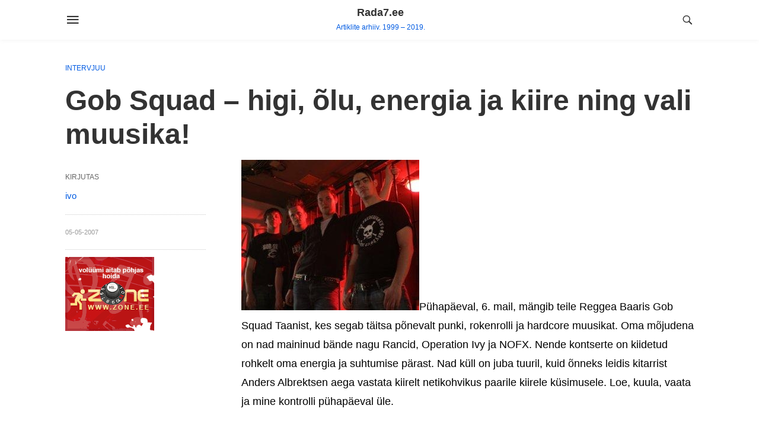

--- FILE ---
content_type: text/html; charset=UTF-8
request_url: https://www.rada7.ee/gob-squad-higi-olu-energia-ja-kiire-ning-vali-muusika/
body_size: 7708
content:
<!doctype html>
<html lang="et">
<head>
	<meta charset="UTF-8">
	<meta name="viewport" content="width=device-width, initial-scale=1">
	<link rel="profile" href="http://gmpg.org/xfn/11">
	<title>Gob Squad &#8211; higi, õlu, energia ja kiire ning vali muusika! &#8211; Rada7.ee</title>
<meta name='robots' content='max-image-preview:large' />
<link rel="alternate" type="application/rss+xml" title="Rada7.ee &raquo; RSS" href="https://www.rada7.ee/feed/" />
<link rel="alternate" type="application/rss+xml" title="Rada7.ee &raquo; Kommentaaride RSS" href="https://www.rada7.ee/comments/feed/" />
<link rel="alternate" type="application/rss+xml" title="Rada7.ee &raquo; Gob Squad &#8211; higi, õlu, energia ja kiire ning vali muusika! Kommentaaride RSS" href="https://www.rada7.ee/gob-squad-higi-olu-energia-ja-kiire-ning-vali-muusika/feed/" />
<script type="text/javascript">
window._wpemojiSettings = {"baseUrl":"https:\/\/s.w.org\/images\/core\/emoji\/14.0.0\/72x72\/","ext":".png","svgUrl":"https:\/\/s.w.org\/images\/core\/emoji\/14.0.0\/svg\/","svgExt":".svg","source":{"concatemoji":"https:\/\/www.rada7.ee\/wp-includes\/js\/wp-emoji-release.min.js?ver=6.3"}};
/*! This file is auto-generated */
!function(i,n){var o,s,e;function c(e){try{var t={supportTests:e,timestamp:(new Date).valueOf()};sessionStorage.setItem(o,JSON.stringify(t))}catch(e){}}function p(e,t,n){e.clearRect(0,0,e.canvas.width,e.canvas.height),e.fillText(t,0,0);var t=new Uint32Array(e.getImageData(0,0,e.canvas.width,e.canvas.height).data),r=(e.clearRect(0,0,e.canvas.width,e.canvas.height),e.fillText(n,0,0),new Uint32Array(e.getImageData(0,0,e.canvas.width,e.canvas.height).data));return t.every(function(e,t){return e===r[t]})}function u(e,t,n){switch(t){case"flag":return n(e,"\ud83c\udff3\ufe0f\u200d\u26a7\ufe0f","\ud83c\udff3\ufe0f\u200b\u26a7\ufe0f")?!1:!n(e,"\ud83c\uddfa\ud83c\uddf3","\ud83c\uddfa\u200b\ud83c\uddf3")&&!n(e,"\ud83c\udff4\udb40\udc67\udb40\udc62\udb40\udc65\udb40\udc6e\udb40\udc67\udb40\udc7f","\ud83c\udff4\u200b\udb40\udc67\u200b\udb40\udc62\u200b\udb40\udc65\u200b\udb40\udc6e\u200b\udb40\udc67\u200b\udb40\udc7f");case"emoji":return!n(e,"\ud83e\udef1\ud83c\udffb\u200d\ud83e\udef2\ud83c\udfff","\ud83e\udef1\ud83c\udffb\u200b\ud83e\udef2\ud83c\udfff")}return!1}function f(e,t,n){var r="undefined"!=typeof WorkerGlobalScope&&self instanceof WorkerGlobalScope?new OffscreenCanvas(300,150):i.createElement("canvas"),a=r.getContext("2d",{willReadFrequently:!0}),o=(a.textBaseline="top",a.font="600 32px Arial",{});return e.forEach(function(e){o[e]=t(a,e,n)}),o}function t(e){var t=i.createElement("script");t.src=e,t.defer=!0,i.head.appendChild(t)}"undefined"!=typeof Promise&&(o="wpEmojiSettingsSupports",s=["flag","emoji"],n.supports={everything:!0,everythingExceptFlag:!0},e=new Promise(function(e){i.addEventListener("DOMContentLoaded",e,{once:!0})}),new Promise(function(t){var n=function(){try{var e=JSON.parse(sessionStorage.getItem(o));if("object"==typeof e&&"number"==typeof e.timestamp&&(new Date).valueOf()<e.timestamp+604800&&"object"==typeof e.supportTests)return e.supportTests}catch(e){}return null}();if(!n){if("undefined"!=typeof Worker&&"undefined"!=typeof OffscreenCanvas&&"undefined"!=typeof URL&&URL.createObjectURL&&"undefined"!=typeof Blob)try{var e="postMessage("+f.toString()+"("+[JSON.stringify(s),u.toString(),p.toString()].join(",")+"));",r=new Blob([e],{type:"text/javascript"}),a=new Worker(URL.createObjectURL(r),{name:"wpTestEmojiSupports"});return void(a.onmessage=function(e){c(n=e.data),a.terminate(),t(n)})}catch(e){}c(n=f(s,u,p))}t(n)}).then(function(e){for(var t in e)n.supports[t]=e[t],n.supports.everything=n.supports.everything&&n.supports[t],"flag"!==t&&(n.supports.everythingExceptFlag=n.supports.everythingExceptFlag&&n.supports[t]);n.supports.everythingExceptFlag=n.supports.everythingExceptFlag&&!n.supports.flag,n.DOMReady=!1,n.readyCallback=function(){n.DOMReady=!0}}).then(function(){return e}).then(function(){var e;n.supports.everything||(n.readyCallback(),(e=n.source||{}).concatemoji?t(e.concatemoji):e.wpemoji&&e.twemoji&&(t(e.twemoji),t(e.wpemoji)))}))}((window,document),window._wpemojiSettings);
</script>
<style type="text/css">
img.wp-smiley,
img.emoji {
	display: inline !important;
	border: none !important;
	box-shadow: none !important;
	height: 1em !important;
	width: 1em !important;
	margin: 0 0.07em !important;
	vertical-align: -0.1em !important;
	background: none !important;
	padding: 0 !important;
}
</style>
	<link rel='stylesheet' id='wp-block-library-css' href='https://www.rada7.ee/wp-includes/css/dist/block-library/style.min.css?ver=6.3' type='text/css' media='all' />
<style id='classic-theme-styles-inline-css' type='text/css'>
/*! This file is auto-generated */
.wp-block-button__link{color:#fff;background-color:#32373c;border-radius:9999px;box-shadow:none;text-decoration:none;padding:calc(.667em + 2px) calc(1.333em + 2px);font-size:1.125em}.wp-block-file__button{background:#32373c;color:#fff;text-decoration:none}
</style>
<style id='global-styles-inline-css' type='text/css'>
body{--wp--preset--color--black: #000000;--wp--preset--color--cyan-bluish-gray: #abb8c3;--wp--preset--color--white: #ffffff;--wp--preset--color--pale-pink: #f78da7;--wp--preset--color--vivid-red: #cf2e2e;--wp--preset--color--luminous-vivid-orange: #ff6900;--wp--preset--color--luminous-vivid-amber: #fcb900;--wp--preset--color--light-green-cyan: #7bdcb5;--wp--preset--color--vivid-green-cyan: #00d084;--wp--preset--color--pale-cyan-blue: #8ed1fc;--wp--preset--color--vivid-cyan-blue: #0693e3;--wp--preset--color--vivid-purple: #9b51e0;--wp--preset--gradient--vivid-cyan-blue-to-vivid-purple: linear-gradient(135deg,rgba(6,147,227,1) 0%,rgb(155,81,224) 100%);--wp--preset--gradient--light-green-cyan-to-vivid-green-cyan: linear-gradient(135deg,rgb(122,220,180) 0%,rgb(0,208,130) 100%);--wp--preset--gradient--luminous-vivid-amber-to-luminous-vivid-orange: linear-gradient(135deg,rgba(252,185,0,1) 0%,rgba(255,105,0,1) 100%);--wp--preset--gradient--luminous-vivid-orange-to-vivid-red: linear-gradient(135deg,rgba(255,105,0,1) 0%,rgb(207,46,46) 100%);--wp--preset--gradient--very-light-gray-to-cyan-bluish-gray: linear-gradient(135deg,rgb(238,238,238) 0%,rgb(169,184,195) 100%);--wp--preset--gradient--cool-to-warm-spectrum: linear-gradient(135deg,rgb(74,234,220) 0%,rgb(151,120,209) 20%,rgb(207,42,186) 40%,rgb(238,44,130) 60%,rgb(251,105,98) 80%,rgb(254,248,76) 100%);--wp--preset--gradient--blush-light-purple: linear-gradient(135deg,rgb(255,206,236) 0%,rgb(152,150,240) 100%);--wp--preset--gradient--blush-bordeaux: linear-gradient(135deg,rgb(254,205,165) 0%,rgb(254,45,45) 50%,rgb(107,0,62) 100%);--wp--preset--gradient--luminous-dusk: linear-gradient(135deg,rgb(255,203,112) 0%,rgb(199,81,192) 50%,rgb(65,88,208) 100%);--wp--preset--gradient--pale-ocean: linear-gradient(135deg,rgb(255,245,203) 0%,rgb(182,227,212) 50%,rgb(51,167,181) 100%);--wp--preset--gradient--electric-grass: linear-gradient(135deg,rgb(202,248,128) 0%,rgb(113,206,126) 100%);--wp--preset--gradient--midnight: linear-gradient(135deg,rgb(2,3,129) 0%,rgb(40,116,252) 100%);--wp--preset--font-size--small: 13px;--wp--preset--font-size--medium: 20px;--wp--preset--font-size--large: 36px;--wp--preset--font-size--x-large: 42px;--wp--preset--spacing--20: 0.44rem;--wp--preset--spacing--30: 0.67rem;--wp--preset--spacing--40: 1rem;--wp--preset--spacing--50: 1.5rem;--wp--preset--spacing--60: 2.25rem;--wp--preset--spacing--70: 3.38rem;--wp--preset--spacing--80: 5.06rem;--wp--preset--shadow--natural: 6px 6px 9px rgba(0, 0, 0, 0.2);--wp--preset--shadow--deep: 12px 12px 50px rgba(0, 0, 0, 0.4);--wp--preset--shadow--sharp: 6px 6px 0px rgba(0, 0, 0, 0.2);--wp--preset--shadow--outlined: 6px 6px 0px -3px rgba(255, 255, 255, 1), 6px 6px rgba(0, 0, 0, 1);--wp--preset--shadow--crisp: 6px 6px 0px rgba(0, 0, 0, 1);}:where(.is-layout-flex){gap: 0.5em;}:where(.is-layout-grid){gap: 0.5em;}body .is-layout-flow > .alignleft{float: left;margin-inline-start: 0;margin-inline-end: 2em;}body .is-layout-flow > .alignright{float: right;margin-inline-start: 2em;margin-inline-end: 0;}body .is-layout-flow > .aligncenter{margin-left: auto !important;margin-right: auto !important;}body .is-layout-constrained > .alignleft{float: left;margin-inline-start: 0;margin-inline-end: 2em;}body .is-layout-constrained > .alignright{float: right;margin-inline-start: 2em;margin-inline-end: 0;}body .is-layout-constrained > .aligncenter{margin-left: auto !important;margin-right: auto !important;}body .is-layout-constrained > :where(:not(.alignleft):not(.alignright):not(.alignfull)){max-width: var(--wp--style--global--content-size);margin-left: auto !important;margin-right: auto !important;}body .is-layout-constrained > .alignwide{max-width: var(--wp--style--global--wide-size);}body .is-layout-flex{display: flex;}body .is-layout-flex{flex-wrap: wrap;align-items: center;}body .is-layout-flex > *{margin: 0;}body .is-layout-grid{display: grid;}body .is-layout-grid > *{margin: 0;}:where(.wp-block-columns.is-layout-flex){gap: 2em;}:where(.wp-block-columns.is-layout-grid){gap: 2em;}:where(.wp-block-post-template.is-layout-flex){gap: 1.25em;}:where(.wp-block-post-template.is-layout-grid){gap: 1.25em;}.has-black-color{color: var(--wp--preset--color--black) !important;}.has-cyan-bluish-gray-color{color: var(--wp--preset--color--cyan-bluish-gray) !important;}.has-white-color{color: var(--wp--preset--color--white) !important;}.has-pale-pink-color{color: var(--wp--preset--color--pale-pink) !important;}.has-vivid-red-color{color: var(--wp--preset--color--vivid-red) !important;}.has-luminous-vivid-orange-color{color: var(--wp--preset--color--luminous-vivid-orange) !important;}.has-luminous-vivid-amber-color{color: var(--wp--preset--color--luminous-vivid-amber) !important;}.has-light-green-cyan-color{color: var(--wp--preset--color--light-green-cyan) !important;}.has-vivid-green-cyan-color{color: var(--wp--preset--color--vivid-green-cyan) !important;}.has-pale-cyan-blue-color{color: var(--wp--preset--color--pale-cyan-blue) !important;}.has-vivid-cyan-blue-color{color: var(--wp--preset--color--vivid-cyan-blue) !important;}.has-vivid-purple-color{color: var(--wp--preset--color--vivid-purple) !important;}.has-black-background-color{background-color: var(--wp--preset--color--black) !important;}.has-cyan-bluish-gray-background-color{background-color: var(--wp--preset--color--cyan-bluish-gray) !important;}.has-white-background-color{background-color: var(--wp--preset--color--white) !important;}.has-pale-pink-background-color{background-color: var(--wp--preset--color--pale-pink) !important;}.has-vivid-red-background-color{background-color: var(--wp--preset--color--vivid-red) !important;}.has-luminous-vivid-orange-background-color{background-color: var(--wp--preset--color--luminous-vivid-orange) !important;}.has-luminous-vivid-amber-background-color{background-color: var(--wp--preset--color--luminous-vivid-amber) !important;}.has-light-green-cyan-background-color{background-color: var(--wp--preset--color--light-green-cyan) !important;}.has-vivid-green-cyan-background-color{background-color: var(--wp--preset--color--vivid-green-cyan) !important;}.has-pale-cyan-blue-background-color{background-color: var(--wp--preset--color--pale-cyan-blue) !important;}.has-vivid-cyan-blue-background-color{background-color: var(--wp--preset--color--vivid-cyan-blue) !important;}.has-vivid-purple-background-color{background-color: var(--wp--preset--color--vivid-purple) !important;}.has-black-border-color{border-color: var(--wp--preset--color--black) !important;}.has-cyan-bluish-gray-border-color{border-color: var(--wp--preset--color--cyan-bluish-gray) !important;}.has-white-border-color{border-color: var(--wp--preset--color--white) !important;}.has-pale-pink-border-color{border-color: var(--wp--preset--color--pale-pink) !important;}.has-vivid-red-border-color{border-color: var(--wp--preset--color--vivid-red) !important;}.has-luminous-vivid-orange-border-color{border-color: var(--wp--preset--color--luminous-vivid-orange) !important;}.has-luminous-vivid-amber-border-color{border-color: var(--wp--preset--color--luminous-vivid-amber) !important;}.has-light-green-cyan-border-color{border-color: var(--wp--preset--color--light-green-cyan) !important;}.has-vivid-green-cyan-border-color{border-color: var(--wp--preset--color--vivid-green-cyan) !important;}.has-pale-cyan-blue-border-color{border-color: var(--wp--preset--color--pale-cyan-blue) !important;}.has-vivid-cyan-blue-border-color{border-color: var(--wp--preset--color--vivid-cyan-blue) !important;}.has-vivid-purple-border-color{border-color: var(--wp--preset--color--vivid-purple) !important;}.has-vivid-cyan-blue-to-vivid-purple-gradient-background{background: var(--wp--preset--gradient--vivid-cyan-blue-to-vivid-purple) !important;}.has-light-green-cyan-to-vivid-green-cyan-gradient-background{background: var(--wp--preset--gradient--light-green-cyan-to-vivid-green-cyan) !important;}.has-luminous-vivid-amber-to-luminous-vivid-orange-gradient-background{background: var(--wp--preset--gradient--luminous-vivid-amber-to-luminous-vivid-orange) !important;}.has-luminous-vivid-orange-to-vivid-red-gradient-background{background: var(--wp--preset--gradient--luminous-vivid-orange-to-vivid-red) !important;}.has-very-light-gray-to-cyan-bluish-gray-gradient-background{background: var(--wp--preset--gradient--very-light-gray-to-cyan-bluish-gray) !important;}.has-cool-to-warm-spectrum-gradient-background{background: var(--wp--preset--gradient--cool-to-warm-spectrum) !important;}.has-blush-light-purple-gradient-background{background: var(--wp--preset--gradient--blush-light-purple) !important;}.has-blush-bordeaux-gradient-background{background: var(--wp--preset--gradient--blush-bordeaux) !important;}.has-luminous-dusk-gradient-background{background: var(--wp--preset--gradient--luminous-dusk) !important;}.has-pale-ocean-gradient-background{background: var(--wp--preset--gradient--pale-ocean) !important;}.has-electric-grass-gradient-background{background: var(--wp--preset--gradient--electric-grass) !important;}.has-midnight-gradient-background{background: var(--wp--preset--gradient--midnight) !important;}.has-small-font-size{font-size: var(--wp--preset--font-size--small) !important;}.has-medium-font-size{font-size: var(--wp--preset--font-size--medium) !important;}.has-large-font-size{font-size: var(--wp--preset--font-size--large) !important;}.has-x-large-font-size{font-size: var(--wp--preset--font-size--x-large) !important;}
.wp-block-navigation a:where(:not(.wp-element-button)){color: inherit;}
:where(.wp-block-post-template.is-layout-flex){gap: 1.25em;}:where(.wp-block-post-template.is-layout-grid){gap: 1.25em;}
:where(.wp-block-columns.is-layout-flex){gap: 2em;}:where(.wp-block-columns.is-layout-grid){gap: 2em;}
.wp-block-pullquote{font-size: 1.5em;line-height: 1.6;}
</style>
<link rel='stylesheet' id='levelup-style-css' href='https://www.rada7.ee/wp-content/themes/level-up/style.css?ver=6.3' type='text/css' media='all' />
<script type='text/javascript' src='https://www.rada7.ee/wp-includes/js/jquery/jquery.min.js?ver=3.7.0' id='jquery-core-js'></script>
<script type='text/javascript' src='https://www.rada7.ee/wp-includes/js/jquery/jquery-migrate.min.js?ver=3.4.1' id='jquery-migrate-js'></script>
<link rel="https://api.w.org/" href="https://www.rada7.ee/wp-json/" /><link rel="alternate" type="application/json" href="https://www.rada7.ee/wp-json/wp/v2/posts/19397" /><link rel="EditURI" type="application/rsd+xml" title="RSD" href="https://www.rada7.ee/xmlrpc.php?rsd" />
<meta name="generator" content="WordPress 6.3" />
<link rel="canonical" href="https://www.rada7.ee/gob-squad-higi-olu-energia-ja-kiire-ning-vali-muusika/" />
<link rel='shortlink' href='https://www.rada7.ee/?p=19397' />
<link rel="alternate" type="application/json+oembed" href="https://www.rada7.ee/wp-json/oembed/1.0/embed?url=https%3A%2F%2Fwww.rada7.ee%2Fgob-squad-higi-olu-energia-ja-kiire-ning-vali-muusika%2F" />
<link rel="alternate" type="text/xml+oembed" href="https://www.rada7.ee/wp-json/oembed/1.0/embed?url=https%3A%2F%2Fwww.rada7.ee%2Fgob-squad-higi-olu-energia-ja-kiire-ning-vali-muusika%2F&#038;format=xml" />
<link rel="pingback" href="https://www.rada7.ee/xmlrpc.php"><link rel='stylesheet' id='google-fonts'  href='https://fonts.googleapis.com/css?family=Roboto:400,600,700&subset=latin-ext' type='text/css' media='all' />	
<!-- BEGIN ExactMetrics v5.3.9 Universal Analytics - https://exactmetrics.com/ -->
<script>
(function(i,s,o,g,r,a,m){i['GoogleAnalyticsObject']=r;i[r]=i[r]||function(){
	(i[r].q=i[r].q||[]).push(arguments)},i[r].l=1*new Date();a=s.createElement(o),
	m=s.getElementsByTagName(o)[0];a.async=1;a.src=g;m.parentNode.insertBefore(a,m)
})(window,document,'script','https://www.google-analytics.com/analytics.js','ga');
  ga('create', 'UA-3866935-1', 'auto');
  ga('send', 'pageview');
</script>
<!-- END ExactMetrics Universal Analytics -->
  <style type="text/css">
    .zone-banner {
      border: 0;
      max-width: 150px;
      max-height: 125px;
      margin-bottom:20px;
    }
  </style>
</head>
<body class="post-template-default single single-post postid-19397 single-format-standard">
<div id="page" class="site">
		<a class="skip-link screen-reader-text" href="#content">Skip to content</a>
	<header id="masthead" class="site-header">
		<input type="checkbox" id="offcanvas-menu" class="tg" />
		<div class="hamb-mnu">
			<aside class="m-ctr">
	            <div class="m-scrl">
	                <div class="menu-heading clearfix">
	                    <label for="offcanvas-menu" class="c-btn"></label>
	                </div><!--end menu-heading-->
	                <nav class="m-menu">
	                	
					</nav><!--end slide-menu -->
	            </div><!-- /m-scrl -->
			</aside>
			<label for="offcanvas-menu" class="fsc"></label>
			<div class="container">
				<div class="head">
					<div class="h-nav">
	                    <label for="offcanvas-menu" class="t-btn"></label>
	                </div><!--end menu-->
					<div class="logo">
		              <a href="https://www.rada7.ee"><h1>Rada7.ee</h1><span>Artiklite arhiiv. 1999 &#8211; 2019.</span> </a>		            </div><!-- /.logo -->
	                <div class="h-srch h-ic">
	                    <a class="lb icon-search2" href="#search"></a>
	                    <div class="lb-btn"> 
	                        <div class="lb-t" id="search">
	                            
    <form role="search" method="get" class="levelup-fullscreen-searchform" action="https://www.rada7.ee/">
      <label>
          <input type="search" class="search-field"
              placeholder="Search..."
              value="" name="s"
              title="Search for:" id="levelup-fullscreen-search-input"/>
      </label>
      <label class="search-button search-overlay">
          <i aria-hidden="true"></i>
      <input type="submit" class="search-submit"
          value="" />
      </label>
      <!-- <div class="overlay-search"></div> -->
    </form>
    <a class="lb-x" href="#"></a>	                        </div> 
	                    </div>
	                </div><!-- /.search -->
			    </div><!-- /.head -->
			</div><!-- /.container -->
		</div>
	</header><!-- #masthead -->
			<div id="content" class="site-content">

	<div id="primary" class="content-area">
		<main id="main" class="site-main">
					
<article id="post-19397" class="post-19397 post type-post status-publish format-standard hentry category-intervjuu">
	<header class="entry-header container">
		<div class="cat-list">
			<a href="https://www.rada7.ee/category/intervjuu/" rel="category tag">Intervjuu</a>		</div>
		<h1 class="entry-title">Gob Squad &#8211; higi, õlu, energia ja kiire ning vali muusika!</h1>	</header><!-- .entry-header -->
    	<div class="entry-content container">
    <div class="left-part">
      <div class="post-athr">
        <span class="pb-txt">Kirjutas</span>
        <span class="pb-athr">ivo</span>
      </div>
            <div class="pt-dt">
        <span class="posted-dt">05-05-2007</span>
              </div>

      <div class="zone-banner">
        <a href="https://www.zone.ee/?utm_source=rada7&utm_medium=banner&utm_content=rada7_toetaja&utm_campaign=partner" target="_blank"><img src="https://www.rada7.ee/zone_ee.gif" alt=""></a>
      </div>

          </div>
		<div class="right-part">
			<div class="content-pt">
				<p><span class="hmedia left"><span class="dt"><img decoding="async" alt="" src="https://aldis.rada7.ee/article/19397_1.jpg" class="photo"></span><span class="dd"><em class="fn"></em><span class="contributor vcard"><span class="fn"></span></span></span></span>Pühapäeval, 6. mail, mängib teile Reggea Baaris Gob Squad Taanist, kes segab täitsa põnevalt punki, rokenrolli ja hardcore muusikat. Oma mõjudena on nad maininud bände nagu Rancid, Operation Ivy ja NOFX. Nende kontserte on kiidetud rohkelt oma energia ja suhtumise pärast. Nad küll on juba tuuril, kuid õnneks leidis kitarrist Anders Albrektsen aega vastata kiirelt netikohvikus paarile kiirele küsimusele. Loe, kuula, vaata ja mine kontrolli pühapäeval üle.</p>
<p><strong>Kas olete kuulnud, mis toimus Eestis eelmine nädalavahetus? Mis arvate nendest sündmustest? Millised emotsioonid toote teie oma muusikaga Tallinnasse? Mida võib publik oodata ja mida ootate publikult?</strong></p>
<p>Jah, see oli uudistes kui kodus veel olime. Kui ma sain õigesti aru, siis oli see midagi mingi kuju liigutamisest ja osad inimesed said selle peale päris vihaseks&#8230; Ma loodan, et see ei mõjuta kuidagi meie kontserti! Üldiselt arvan, et see on lahe kui inimesed seisavad oma õiguste eest ja neil on oma arvamus, mille eest nad julgevad seista. Meie muusikas on samuti viimasega seonduvat. Me võitleme selle eest, millesse usume ja teeme asju oma moodi. Publik võib kindlasti oodata <em>kick ass</em> rokenroll kontserti koos kõige kaasnevaga. Higi, õlu, energia ning palju kiiret ja valju muusikat! Loodame palju energilisi inimesi, kes suudavad pidutseda meiega ja teha selle õhtu lahedaks!</p>
<p><strong>Tallinnas mängite te väga väikeses kohas – Reggea Baaris. Kuid te olete ka mänginud näiteks Roskilde festivalil, palju suuremal laval. Võrdle suure ja väikese lava kontserte, kas eelistate ühte teisele?</strong></p>
<p>Tegelikult ma arvan, et me eelistame väiksemaid lavasid, sest see on palju lähedasem ja sa tunnetad rahva kohalolekut palju intensiivsemalt. Seega tundub, et see koht Tallinnas sobib meile ideaalselt.</p>
<p><strong>Paistab, et olete saanud suurepärast tagasisidet oma kontsertitele, kuid kuidas on tagasiside viimasele albumile? Järgmise albumi jaoks lähete stuudiosse augustis, seega on arvatavasti liiga vara selle kohta küsida, kuid siiski&#8230; Kuidas see kõlama hakkab?</strong></p>
<p>Me oleme saanud päris head tagasiside oma viimasele albumile. See on muidugi juba kaks aastat vana nüüd, seega on sellest tükk aega möödas, kui ma viimati arvustusi lugesin, kuid nii palju kui mäletan, siis enamus ajakirju oli rahul sellega. Uue albumi kohta ei oska öelda veel väga täpselt ja alati on raske oma muusikat kirjeldada, kuid ma arvan, et kui sulle meeldis eelmine, siis meeldib sulle ka uus. See saab olema natuke aeglasem ja veel mõned uued trikid, kuid see kõlab ikka nagu Gob Squad ja see saab olema endiselt vali punkrokk.</p>
<p><strong>Me pole just palju intervjuusid teinud Taani bändidega, tegelikult vaid kaks korda Mnemicuga – see on ilmselgelt vähe. Kas saaksid anda kiire ülevaate, mis toimub Taanis? Mis on uus ja huvitav? Kas  Aqua plaanib uuesti kokku tulla?</strong></p>
<p>He-he,  Aqua on meie kõige suurem inspiratsioon ja muidu rahvuslikud kangelased&#8230; Või siis mitte. Ei, tegelikult pole sellise muusika skene Taanis, mida meie mängime. Metal teiselt poolt on kasvamas väga suureks praegu. Meie head sõbrad Hatesphere lasi just välja uue albumi, mis rokib rohkem kui ükski teine metalbänd Taanis. Aga muidu pole hetkel uut Aquat paistmas, ehk nad tulevad siiski uuesti kokku&#8230;</p>
<p><strong>Helinäited:</strong><br />
<a href="http://www.gobsquad.dk/files/0/3/B/03BackWhereIBelong.mp3" target="_blank">Back Where I Belong</a><br />
<a href="http://www.gobsquad.dk/files/F/a/r/FarBeyondControl.mp3" target="_blank">Far Beyond Control</a></p>
<p><strong>Video:</strong><br />
<a href="http://www.gobsquad.dk/files/A/l/l/Allgoodthingswillend.mov" target="_blank">All Good Things Will End</a></p>
<p><a href="http://www.gobsquad.dk" target="_blank">GobSquad.dk</a></p>
			</div>
			      <h2>Veel artikleid</h2>
			
	<nav class="navigation post-navigation" aria-label="Postitused">
		<h2 class="screen-reader-text">Navigeerimine</h2>
		<div class="nav-links"><div class="nav-previous"><a href="https://www.rada7.ee/shadows-fall-tulevikus-saame-koik-metallica-fannid-endale/" rel="prev">Shadows Fall: Tulevikus saame kõik Metallica fännid endale</a></div><div class="nav-next"><a href="https://www.rada7.ee/intervjuu-aaron-aedyga-paradise-lostist/" rel="next">Intervjuu Aaron Aedy&#8217;ga Paradise Lostist</a></div></div>
	</nav>					</div>
	</div><!-- .entry-content -->

	<footer class="entry-footer container">
	</footer><!-- .entry-footer -->
</article><!-- #post-## -->
		</main><!-- #main -->
	</div><!-- #primary -->


	</div><!-- #content -->
			<footer id="colophon" class="site-footer">
				<div class="site-info">
			<div class="container">
								<div class="rr">
          <div class="zone-banner">
            <a href="https://www.zone.ee/?utm_source=rada7&utm_medium=banner&utm_content=rada7_toetaja&utm_campaign=partner" target="_blank"><img src="https://www.rada7.ee/zone_ee.gif" alt=""></a>
          </div>
				</div>
			</div>
		</div>
	</footer><!-- #colophon -->
</div><!-- #page -->

<link rel='stylesheet' id='levelup-google-fonts-css' href='https://fonts.googleapis.com/css?family=Roboto%3A400%2C600%2C700&#038;subset=latin-ext&#038;ver=291046706' type='text/css' media='all' />
<script type='text/javascript' src='https://www.rada7.ee/wp-content/themes/level-up/inc/customizer/assets/site/js/navigation.js?ver=6.3' id='levelup-navigation-js'></script>
<script type='text/javascript' src='https://www.rada7.ee/wp-content/themes/level-up/inc/customizer/assets/site/js/skip-link-focus-fix.js?ver=6.3' id='levelup-skip-link-focus-fix-js'></script>
<script type='text/javascript' src='https://www.rada7.ee/wp-content/themes/level-up/inc/customizer/assets/site/js/levelup-body.js?ver=6.3' id='levelup-body-js-js'></script>

</body>
</html>
